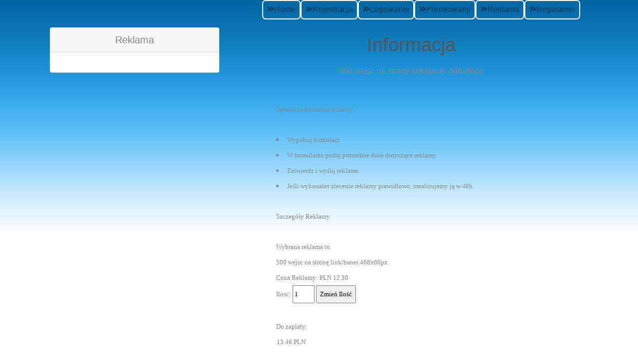

--- FILE ---
content_type: text/html; charset=UTF-8
request_url: http://strefabiznesu.net/pages/adorder.php?pid=171
body_size: 4644
content:
<!doctype html>
<html lang="en">
  <head>
    <!-- Required meta tags -->
    <meta charset="utf-8">
    <meta name="viewport" content="width=device-width, initial-scale=1, shrink-to-fit=no">
    <meta name="keywords" content="" >
    <meta name="description" content="">
    <!-- Bootstrap CSS -->
    <link rel="stylesheet" href="assets/css/bootstrap.min.css">
    <link rel="stylesheet" href="assets/css/styles.css">
    <link rel="stylesheet" href="https://use.fontawesome.com/releases/v5.7.0/css/all.css" integrity="sha384-lZN37f5QGtY3VHgisS14W3ExzMWZxybE1SJSEsQp9S+oqd12jhcu+A56Ebc1zFSJ" crossorigin="anonymous">
    <title>StrefaBiznesu.net - Tania i skuteczna reklama oraz mailing</title>
    <meta name="google-site-verification" content="UjsgJ3uH4_oaIwvXMwsNa5PXrPPUmpDQkCo6D0MsF9k" />
  </head>
  <body>
    <div class="container">

            <header class="header">
                    
            </header>
        <nav class="navbar navbar-expand-lg navbar-light bg-blue py-0">
                <a class="navbar-brand" href="#"></a>
                <button class="navbar-toggler" type="button" data-toggle="collapse" data-target="#navbarNavAltMarkup" aria-controls="navbarNavAltMarkup" aria-expanded="false" aria-label="Toggle navigation">
                  <span class="navbar-toggler-icon"></span>
                </button>
                <div class="collapse navbar-collapse " id="navbarNavAltMarkup">
                  <div class="navbar-nav ml-auto">
                    <a class="nav-item nav-link" href="http://strefabiznesu.net/pages/" title="Zarabianie pieniędzy online"><i class="fas fa-angle-double-right"></i>Home</span></a>
                    <a class="nav-item nav-link" href="../pages/confirm.php" title="Rejestracja"><i class="fas fa-angle-double-right"></i>Rejestracja</a>
                    <a class="nav-item nav-link" href="../pages/enter.php" title="Logowanie"><i class="fas fa-angle-double-right"></i>Logowanie</a>
                    <a class="nav-item nav-link" href="../pages/gold.php" title="Premiowany"><i class="fas fa-angle-double-right"></i>Premiowany</a>
                    <a class="nav-item nav-link" href="../pages/advertise.php" title="Reklama"><i class="fas fa-angle-double-right"></i>Reklama</a>
                    <a class="nav-item nav-link" href="../pages/terms.php" title="Regulamin"><i class="fas fa-angle-double-right"></i>Regulamin</a>
                   
                  </div>
                </div>
              </nav>

              <div class="row mt-3">
                  <div class="col-md-4">
                  <div class="card">
                                <h5 class="card-header">Reklama</h5>
                                <div class="card-body">
                                 
                                       
                                </div>
                              </div>
                  </div>
                  <div class="col-md-8"><style>


body {
    font-family: 'Roboto', sans-serif;
    font-size: 16px;
    font-weight: 300;
    color: #888;
    line-height: 30px;
    text-align: center;
}

strong {
    font-weight: 500;
}

a,
a:hover,
a:focus {
    color: #26A69A;
    ;
    text-decoration: none;
    -o-transition: all .3s;
    -moz-transition: all .3s;
    -webkit-transition: all .3s;
    -ms-transition: all .3s;
    transition: all .3s;
}

h1,
h2 {
    margin-top: 10px;
    font-size: 38px;
    font-weight: 100;
    color: #555;
    line-height: 50px;
}

h3 {
    font-size: 22px;
    font-weight: 300;
    color: #555;
    line-height: 30px;
}
.btn-next{
  background: linear-gradient(180deg, rgba(11,178,249,1) 0%, rgba(21,141,189,1) 83%);
}
::-moz-selection {
    background: linear-gradient(180deg, rgba(11,178,249,1) 0%, rgba(21,141,189,1) 83%);
    ;
    color: #fff;
    text-shadow: none;
}

::selection {
    background: linear-gradient(180deg, rgba(11,178,249,1) 0%, rgba(21,141,189,1) 83%);
    ;
    color: #fff;
    text-shadow: none;
}

.btn-link-1 {
    display: inline-block;
    height: 50px;
    margin: 0 5px;
    padding: 16px 20px 0 20px;
    background: linear-gradient(180deg, rgba(11,178,249,1) 0%, rgba(21,141,189,1) 83%);
    font-size: 16px;
    font-weight: 300;
    line-height: 16px;
    color: #fff;
    -moz-border-radius: 4px;
    -webkit-border-radius: 4px;
    border-radius: 4px;
}

.btn-link-1:hover,
.btn-link-1:focus,
.btn-link-1:active {
    outline: 0;
    opacity: 0.6;
    color: #fff;
}

.btn-link-2 {
    display: inline-block;
    height: 50px;
    margin: 0 5px;
    padding: 15px 20px 0 20px;
    background: rgba(0, 0, 0, 0.3);
    border: 1px solid #fff;
    font-size: 16px;
    font-weight: 300;
    line-height: 16px;
    color: #fff;
    -moz-border-radius: 4px;
    -webkit-border-radius: 4px;
    border-radius: 4px;
}

.btn-link-2:hover,
.btn-link-2:focus,
.btn-link-2:active,
.btn-link-2:active:focus {
    outline: 0;
    opacity: 0.6;
    background: rgba(0, 0, 0, 0.3);
    color: #fff;
}


/***** Top content *****/

.form-box {
    padding-top: 40px;
    font-family: 'Roboto', sans-serif !important;
}

.form-top {
    overflow: hidden;
    padding: 0 25px 15px 25px;
    background: linear-gradient(180deg, rgba(11,178,249,1) 0%, rgba(21,141,189,1) 83%);
    -moz-border-radius: 4px 4px 0 0;
    -webkit-border-radius: 4px 4px 0 0;
    border-radius: 4px 4px 0 0;
    text-align: left;
    color: #fff;
    transition: opacity .3s ease-in-out;
}

.form-top h3 {
    color: #fff;
}

.form-bottom {
    padding: 25px 25px 30px 25px;
    background: #eee;
    -moz-border-radius: 0 0 4px 4px;
    -webkit-border-radius: 0 0 4px 4px;
    border-radius: 0 0 4px 4px;
    text-align: left;
    transition: all .4s ease-in-out;
}

.form-bottom:hover {
    -webkit-box-shadow: 0 2px 4px 0 rgba(0, 0, 0, 0.16), 0 2px 10px 0 rgba(0, 0, 0, 0.12);
    box-shadow: 0 2px 4px 0 rgba(0, 0, 0, 0.16), 0 2px 10px 0 rgba(0, 0, 0, 0.12);
}

form .form-bottom button.btn {
    min-width: 105px;
}

form .form-bottom .input-error {
    border-color: #d03e3e;
    color: #d03e3e;
}

form.registration-form fieldset {
    display: none;
}

</style>

<div class="col-md-12">


              <div class="col-md-12 col-sm-12 col-xs-12">
                <div class="about-right wow fadeInRight">
                  <div class="title-area">
                    <h2 class="tittle"><span>Informacja</span></h2>
                    <span class="tittle-line"></span>
                   
<table width="85%" border="0" cellspacing="5" cellpadding="5" align="center">
<tr> 
<td align="left"> 
<p align="center"><b><font size="3">500 wejsc na stronę link/baner 468x60px</font></b><br /><br /></p>
<div align="left"><font face="verdana" size="2"><b>Sposób zamawiania reklamy:</b><br /></font>
<br />
<li><font face="verdana" size="2">Wypełnij formularz</font></li>

<li><font face="verdana" size="2">W formularzu podaj potrzebne dane dotyczące reklamy</font></li>

<li><font face="verdana" size="2">Zatwierdz i wyślij reklame.<br /></font></li>

<li><font face="verdana" size="2">Jeśli wykonałeś zlecenie reklamy prawidłowo, zrealizujemy ją w 48h.</font></li><br />
</ul>
</div>
<form method="POST">
<font face="verdana" size="2"><b>Szczegóły Reklamy</b></font><br /><br />
<font face="verdana" size="2">Wybrana reklama to <br /><strong>500 wejsc na stronę link/baner 468x60px</strong><br />
Cena Reklamy: PLN 12.30 <br />

Ilosc: <input type="text" name="ch_quant" value="1" size="4"> <input type="submit" value="Zmień Ilość"><br /><br />
</form>
<font face="verdana" size="2"><b>Do zapłaty:</b><table border=0><tr>
<td align=center>13.46 PLN</td></tr></table><br />

        <div class="row">
            <div class="col-md-12 form-box">
                <form role="form" class="registration-form" action="http://strefabiznesu.net/pages/adorder.php" method="post">

                    <fieldset>                
                      <input type="hidden" name="pid" value="171">
                      <input type="hidden" name="quantity" value="1">
                                            
                      <div class="form-top">
                            <div class="form-top-left">
                                <h3><span><i class="fa fa-calendar-check-o" aria-hidden="true"></i></span>1/3</h3>
                                <p>
                                </p>
                            </div>
                        </div>
                        <div class="form-bottom">
                            <div class="row">
                                <div class="form-group col-md-6 col-sm-6">
                                    <input type="text" class="form-control" name="username" placeholder="Nazwa użytkownika" id="fname" value="">
                                </div>
                                <div class="form-group col-md-6 col-sm-6">
                                    <input type="text" class="form-control" placeholder="Imię Nazwisko" name="nazwisko" id="lname" value="">
                                </div>
                            </div>
                            <div class="form-group" style="margin-bottom:3px;">
                                <div class="row">
                                  <div class="form-group col-md-12 col-sm-12">
                                    <select name="pay_system" class="form-control">
                                      <option value=''>--- Wybierz  ---
                                      <option value="PayPal">PayPal                                      <option value='inteligo'>Polski bank
                                    </select>
                                  </div>
                                </div>
                            </div>
                            
                            <div class="form-group">
                                <input type="email" name="email" placeholder="Email" name="email" value="" class="form-email form-control" id="email" required >
                            </div>
                            <div class="form-group">
                              <label data-toggle="collapse" data-target=".collapsediv">
                                <input type="checkbox" name="faktura" value="faktura"/> Faktura VAT
                              </label>
                            </div>
                         
                            
                            <button type="button" class="btn btn-next">Dalej</button>
                        </div>
                    </fieldset>
                    <fieldset>
                        <div class="form-top">
                            <div class="form-top-left">
                                <h3><span><i class="fa fa-calendar-check-o" aria-hidden="true"></i></span> 2/3</h3>
                                <p>
                                </p>
                            </div>
                        </div>
                        <div class="form-bottom">


  #1 <br/>
                        <input type="hidden" name="nazwa" value="strefabiznesu">
<div class="form-group">
  <input type="text" class="form-control" placeholder="Dodatkowe info tylko dla admina" name="comments[1]" value="">
</div>
<div class="form-group">
  <input type="text" class="form-control" name="subject[1]"  placeholder="Temat reklamy"  value="">
</div>
<div class="form-group">
  <input type="text" class="form-control" name="link_url[1]"  placeholder="Link do strony"  value="">
</div>
<div class="form-group">
  <input class="form-control" type="text" name="banner_url[1]"  placeholder="Baner url"  value="">
</div>
                            <button type="button" class="btn btn-previous">Wróć</button>
                           
                            <button type="button" class="btn btn-next">Dalej</button>
                            </div>
                      
                    </fieldset>


                    <fieldset>
                    <div class="form-top">
                            <div class="form-top-left">
                                <h3><span><i class="fa fa-calendar-check-o" aria-hidden="true"></i></span>3/3</h3>
                                <p>
                                </p>
                            </div>
                        </div>
                        <div class="form-bottom">
                    <div class="panel-group faktura-vat" id="accordion">
    <div class="panel panel-default">

        <div id="collapseOne" class="collapsediv panel-collapse collapse in">
            <div class="panel-body">
                <div class="pay-info">
                <h4>Możliwości zapłaty:</h4>
  <ul>
      <li><b>PayPal: kwolski82@gmail.com</b></li>
      <li><b>mBank: 03 1140 2004 0000 3502 3218 8479</b></li>
      </ul>

Tytuł Przelewu: strefabiznesu - login - rodzaj reklamy
Do zapłaty: 13.46 PLN                </div>
                </div>
                </div>

        <div id="collapseOne" class="collapsediv panel-collapse collapse on">
            <div class="panel-body">
                <div class="faktura-vat">
                <h4>Możliwości zapłaty:</h4>
  <ul>
      <li><b>PayPal: adsbiuro24@gmail.com </b></li>
      <li><b>mBank: 41 1140 2004 0000 3202 7743 2816</b></li>
      </ul>

Tytuł Przelewu: strefabiznesu - login - rodzaj reklamy<br/>
<strong>Do zapłaty: 13.46 PLN</strong>
                <table class="table">
                         
 
      <tr class="fvat">                
        <th colspan="2" class="text-center"><h3>Dane do faktury:</h3>
        </th>              
      </tr> 
      <tr class="fvat">
        <td>             
					<label for="fvat_nazwa">Imię i nazwisko / nazwa</label>:
        </td>
        <td>                  
          <input  class="form-control" id="fvat_nazwa" type="text" name="ff[fvat_nazwa]" value="" title="Imię i nazwisko lub nazwa firmy."/>
        </td>              
      </tr> 
      <tr class="fvat">
        <td>             
					<label for="fvat_nip">Numer NIP</label>:
        </td>
        <td>                  
          <input  class="form-control" id="fvat_nip" type="text" name="ff[fvat_nip]" value="" title="Prosimy wpisać NIP bez zbędnych znaków. Jeżeli jesteś osobą fizyczną możesz zostawić pole puste."/>
        </td>              
      </tr>
      <tr class="fvat">
        <td>             
					<label for="fvat_ulica">Ulica, nr domu i lokalu</label>:
        </td>
        <td>                  
          <input  class="form-control" id="fvat_ulica" type="text" name="ff[fvat_ulica]" value="" title="Ulica, numer domu oraz ewentualny numer lokalu."/>
        </td>              
      </tr>
      <tr class="fvat">
        <td>             
					<label for="fvat_kod">Kod pocztowy</label>:
        </td>
        <td>                  
          <input  class="form-control" id="fvat_kod" type="text" name="ff[fvat_kod]" value=""/>
        </td>              
      </tr>
      <tr class="fvat">
        <td>             
					<label for="fvat_miasto">Miejscowość</label>:
        </td>
        <td>                  
          <input class="form-control" id="fvat_miasto" type="text" name="ff[fvat_miasto]" value=""/>
        </td>              
      </tr>
      <tr class="fvat">
        <td>             
					<label for="fvat_email">Opcjonalny adres e-mail</label>:
        </td>
        <td>                  
          <input class="form-control" id="fvat_email" type="text" name="ff[fvat_email]" value="" title="Opcjonalny adres e-mail na który zostanie wysłana faktura. W przypadku gdy pole będzie puste, a opcja faktura zaznaczona to e-mail zostanie wysłany na adres podany na początku formularza."/>
        </td>              
      </tr>
      </table>
                </div>
            </div>
        </div> 

       
     
    </div>
          </div> 
          <div class="form-group">
        <input type="text" class="form-control" name="transaction_id" placeholder="Id transNumer Transakcji" value="" required >
        </div>  
          <div class="form-group">
                              <label >
      <input type="checkbox" name="agree_type" value="yes"> 
Zaznacz to pole, jeśli poprawnie wypełniles wszystkie pola i zapłaciłeś za reklamę.
          </label>
          </div>
        <button type="button" class="btn btn-previous">Wróć</button>
    <button type="submit" name="order_ad" class="btn">Wyślij</button>
</div>
                    </fieldset>


                </form>
            </div>
        </div>






                  </div>
                </div>
              </div>



            </div>

          
       
<script src="https://ajax.googleapis.com/ajax/libs/jquery/1.12.4/jquery.min.js"></script>
<script src="https://maxcdn.bootstrapcdn.com/bootstrap/3.3.7/js/bootstrap.min.js" integrity="sha384-Tc5IQib027qvyjSMfHjOMaLkfuWVxZxUPnCJA7l2mCWNIpG9mGCD8wGNIcPD7Txa" crossorigin="anonymous"></script>
<script>
$('.collapsing').collapse();
$(document).ready(function () {
    $('.registration-form fieldset:first-child').fadeIn('slow');

    $('.registration-form input[type="text"]').on('focus', function () {
        $(this).removeClass('input-error');
    });

    // next step
    $('.registration-form .btn-next').on('click', function () {
        var parent_fieldset = $(this).parents('fieldset');
        var next_step = true;

        parent_fieldset.find('input[type="text"],input[type="email"]').each(function () {
            if ($(this).val() == "") {
                $(this).addClass('input-error');
                next_step = false;
            } else {
                $(this).removeClass('input-error');
            }
        });

        if (next_step) {
            parent_fieldset.fadeOut(400, function () {
                $(this).next().fadeIn();
            });
        }

    });

    // previous step
    $('.registration-form .btn-previous').on('click', function () {
        $(this).parents('fieldset').fadeOut(400, function () {
            $(this).prev().fadeIn();
        });
    });



   
});
</script>

--- FILE ---
content_type: text/css
request_url: http://strefabiznesu.net/pages/assets/css/styles.css
body_size: 674
content:
body{
    background: url(../images/bitmails_01.jpg) repeat-x #FFFFFF;
}

.container {
    max-width: 1110px;
}

.head-box{
    background: url(../images/box_head.png) no-repeat;
    height: 250px;
    background-position:0% 50%;
}

.vertical-center {
    min-height: 100%;  /* Fallback for browsers do NOT support vh unit */
   
  
    display: flex;
    align-items: center;
  }

  .navbar-brand {
    color: #FFFFFF;
}

.navbar-nav .active>.nav-link, .navbar-light .navbar-nav .nav-link.active, .navbar-light .navbar-nav .nav-link.show, .navbar-light .navbar-nav .show>.nav-link {
    color: #818181;
}

.navbar-nav .nav-link {
    color: #818181;
    border-radius: 7px;
    border:2px solid #f8f9fa; 
    padding-top:2px;
    padding-bottom:3px;
}
.nav-link{
   
}
 .navbar-nav .nav-link:focus, .navbar-light .navbar-nav .nav-link:hover {
    color: #fff !important;
    background: linear-gradient(180deg, rgba(10,195,253,1) 0%, rgba(12,156,252,1) 100%);
    border:2px solid #fff;
}

.bg-box-a {
    background-color: #f6f6f6!important;
    border:1px solid #eeeeee;
}

.box-title{
    border-bottom:1px solid grey;
}

ol.list-unstyled li a{
    color:#2c9fe2;
}

.bg-stats{
    background: url(../images/bitmails_31.jpg) no-repeat;
    background-position: 30% 30%;
}

.list-group-item{
    background: none;
}

.badge-pill{
    background: linear-gradient(180deg, rgba(10,195,253,1) 0%, rgba(12,156,252,1) 100%);
    border:1px solid silver;
}

.lead{
    font-size:16px;
}

.bg-nav-grant{
    background: linear-gradient(180deg, rgba(255,255,255,1) 0%, rgba(239,239,239,1) 100%);
}

.blog-footer{
    border-top: 2px solid #ececec;
}